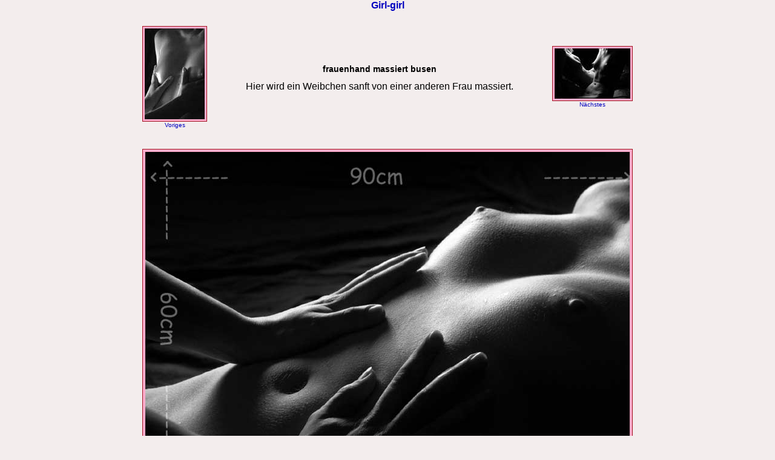

--- FILE ---
content_type: text/html; charset=UTF-8
request_url: http://www.figuremodel.de/poster/girl-girl/index.php?link=19
body_size: 1826
content:
<html>
    <!DOCTYPE HTML PUBLIC "-//W3C//DTD HTML 4.01 Transitional//EN">

    <head>
    <META http-equiv="Content-Type" content="text/html; charset=iso-8859-1">


  <title>Girl-girl Fotos von Poster mit Fotos von Lucien</title>
    <link rel="stylesheet" href="../../stile_t.css" type="text/css"> 
	<meta name="description" content="ackte Weiblichkeit,  offensichtliche Sch&ouml;nheit und versteckte Erotik als Poster k&auml;uflich Aktfotos vom K�nstler Lucien Bechamps">   </head> <body bgcolor="#F3EDED">
<div align="center"><h4><font face="Arial"><a href="index.php">Girl-girl</a></font></h4> </div>
<Center>
<TABLE border="0" cellpadding="2" cellspacing="2" width="620" align="center">

    <TR>  <TD width="50" align="center">
		<table cellpadding="3" cellspacing="1" bgcolor="#a31321" align="center" width="50"><tr><td bgcolor="#fcaccc"  align="center" >
		  <a href="index.php?link=18" ><img src="frauenhand_am_busen.jpg" border="0" alt="previous: frauenhand_am_busen"></a></td></tr></table>
		  		<p class="arial10"><a href="index.php?link=18" >Voriges</a></p> 
				 </TD>



      <TD width="*" align="center" class="main">
        <h2 >frauenhand massiert busen</h2>Hier wird ein Weibchen sanft von einer anderen Frau massiert.

      </TD>
         		  <TD width="50" align="center"><table cellpadding="3" cellspacing="1" bgcolor="#a31321" align="center" width="50"><tr><td bgcolor="#fcaccc"  align="center" >
		  <a href="index.php?link=20" ><img src="girl-n-girl.jpg" border="0" alt="suivante: girl-n-girl"></a></td></tr></table><p class="arial10"><a href="index.php?link=20" >N&auml;chstes</a></p> </TD>
    </TR>
	<tr><td colspan="3" align="center"><img src="../../pics/leer.gif" alt="" border="0" width="60" height="19"></td></tr>
    <tr><td colspan="3" align="center">
		<table cellpadding="4" cellspacing="1" bgcolor="#a31321" align="center" width="300"><tr><td bgcolor="#fcaccc" align="center" ><IMG src="image/frauenhand_massiert_busen.jpg"  border="0" alt="L`art de Lucien Bechamps | Girl-girl | frauenhand_massiert_busen | figuremodel.de">
				 </td></tr></table>

</td></tr>
  </TABLE>
<TABLE border="0" cellpadding="4" cellspacing="2" width="720" align="center">
<TR><td><i><a href="index.php?link=18"><=</a>&nbsp;&nbsp;&nbsp; </i> </td>
<td align="center"><p><b><a href="/kontakt.php?betreff=Bestellung-Girl-girl/frauenhand_massiert_busen" title="Kunst in Schwarzweiss">frauenhand massiert busen als lichtresistenter Gro&szlig;formatdruck oder auf Leinwand bzw Acryl: hier Bestellinformationen anfragen</a></b></p>
<p><a href="/kraam.php?lang=d&amp;pic=figuremodel.de/poster/girl-girl/frauenhand_massiert_busen" target="_blank">Datei online kaufen</a> &nbsp;|&nbsp;
  <a href="/kraam.php?lang=f&amp;pic=figuremodel.de/poster/girl-girl/frauenhand_massiert_busen" target="_blank">achat fichier en ligne</a> &nbsp;|&nbsp; 
  <a href="/kraam.php?lang=e&amp;pic=figuremodel.de/poster/girl-girl/frauenhand_massiert_busen" target="_blank">buy file online</a>
  </p></td>
<td>  <i>&nbsp;&nbsp;&nbsp;<a href="index.php?link=20">=></a></i></td>
</TR></TABLE>
<p align="center" class="klein">Die Fotos d&uuml;rfen <b>unver&auml;ndert</b> weiterverwendet, in und Foto - Foren verlinkt werden - BB-Code:</p>
<p class="klein" align="center">
[URL=http://www.figuremodel.de/poster/girl-girl/index.php?link=frauenhand_massiert_busen]Klick:[IMG]http://www.figuremodel.de/poster/girl-girl/frauenhand_massiert_busen.jpg[/IMG][/URL]
</p>
</Center><div align="center"><p align="center" class="gruen">

<a href="http://www.figuremodel.de/poster">Schwarzweisse Erotik sortiert nach Bauch Beine Po und Busengr&ouml;sse</a> 

</p>

</div>	
        </p>
<hr>
</div>
Poster im XXL Format 60 x 90cm oder noch breiter (60x105 entspricht HDTV 16:9) f&uuml;r Schlafzimmer, B&uuml;ro, Foyer, Artztpraxis Fitnessstudio und Disco oder den edlen Nachtclub nat&uuml;rlich auch.
Suchmaschinenreiter!</p>
<p class="klein">Hallo �rtzte, Innenausstatter, Finanzberater und Fitnessstudios, hier kommt Schmuck f&uuml;r Eure W&auml;nde!
Dieses faszinierende Licht ist &uuml;brigens unserer Studioblitzanlage zu verdanken :-) </p><p class="klein">Frau-Frau, Anfassen, Ber&uuml;hrung, ausziehen</p><hr>
<p class="arial10" align="center"><a href="/">Home</a> &nbsp;&nbsp;|&nbsp;&nbsp; <a href="../../stock.php?suche=Girl-girl">Suche</a> &nbsp;&nbsp;|&nbsp;&nbsp; <a href="/kontakt.php?betreff=Girl-girl/">Kontakt</a>  &nbsp;&nbsp;|&nbsp;&nbsp; Last modified: 2020-12-17 17:00:29&nbsp;&nbsp;|&nbsp;&nbsp; <a href="../../poster">Poster - Galerie</a> &nbsp;&nbsp;|&nbsp;&nbsp; <a href="../../FAQ.php">FAQ</a> &nbsp;&nbsp;|&nbsp;&nbsp; <a href="/links.php">Links</a> &nbsp;&nbsp;|&nbsp;&nbsp; <a href="/aktmodell.php">f&uuml;r Models</a> &nbsp;&nbsp;|&nbsp;&nbsp; 723235</p>
</body>
</html>



























--- FILE ---
content_type: text/css
request_url: http://www.figuremodel.de/stile_t.css
body_size: 408
content:


.klein {  font-size: 9px; color: #c4c5c4}
.bklein {color: #E00060; font-family: Arial, Helvetica, sans-serif; font-size: 9px }
.false { font-size: smaller; color: #FF3333 }
.arial10{ font-family: Verdana, Arial, Helvetica, sans-serif; font-size: 10px;  color: #030303}
.blind {  font-family: Arial, Helvetica, sans-serif; font-size: xx-small; color: #FFFFFF
	text-decoration: none }
.white {  font-family: Arial, Helvetica, sans-serif; font-size: 12px; color: #FFFFFF}
.w10 {  font-family: Arial, Helvetica, sans-serif; font-size: 10px; color: #FFFFFF}
.w11 {  font-family: Arial, Helvetica, sans-serif; font-size: 11px; color: #FFFFFF}
.gruen {  color : #008F00; Font-weight: 800; }


a {  color:#0000BF; text-decoration: none}
a:hover {
        color: Red;
        text-decoration: underline
}
body{
     font-family: Arial, Helvetica, sans-serif; margin-top: 0px; margin-bottom: 0px
}
p { margin-bottom: 3px; margin-top: 0px; font-style: normal}
i {  font-family: Arial, Helvetica, sans-serif; font-size: smaller; font-weight: bold; color: #333333;
 margin-bottom: 5px; margin-top: 0px; font-style: normal}
h2 {  font-family: Verdana, Arial, Helvetica, sans-serif; font-size: 14px; }
h3 {font-size: 33px}
a:visitet{color: #0000EE}